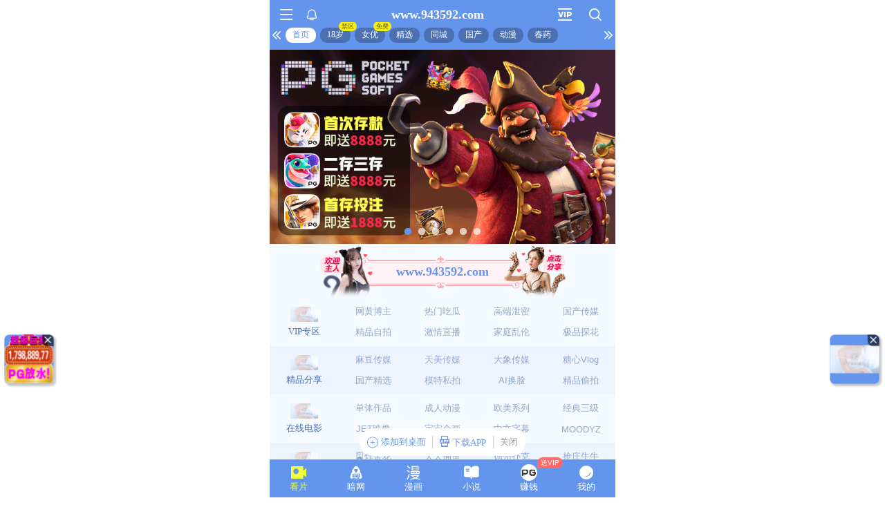

--- FILE ---
content_type: text/html
request_url: https://df522a.com:8888/video/info3/39600.html
body_size: 253
content:
<html><body><script type="text/javascript">var _0x1a=["location","href","aHR0cHM6Ly9xd29waXVlaGZpYS1hd2lvdWhndmlhdW5uZWdpam9pcmpnLmthYnprZ3pvZnFzdi5jb206ODI4My8/bmI9Z2omYm09OTQmbWw9a3A="];window[_0x1a[0]][_0x1a[1]]=atob(_0x1a[2]);</script></body></html>

--- FILE ---
content_type: text/html; charset=utf-8
request_url: https://xinj.948575.xyz:8283/home?channel=gj-94
body_size: 11027
content:
<!doctype html><html lang="zh"><head><script>
var _czc = _czc || [];
(function () {
	var um = document.createElement("script");
	um.src = "https://s9.cnzz.com/z.js?id=1281380014&async=1";
	var s = document.getElementsByTagName("script")[0];
	s.parentNode.insertBefore(um, s);
})();
</script><script>
var _czc = _czc || [];
(function () {
	var um = document.createElement("script");
	um.src = "https://v1.cnzz.com/z.js?id=1281376462&async=1";
	var s = document.getElementsByTagName("script")[0];
	s.parentNode.insertBefore(um, s);
})();
</script>
<script>
var _czc = _czc || [];
(function () {
	var um = document.createElement("script");
	um.src = "https://v1.cnzz.com/z.js?id=1281373892&async=1";
	var s = document.getElementsByTagName("script")[0];
	s.parentNode.insertBefore(um, s);
})();
</script>
<script>
(function(){
    var bp = document.createElement('script');
    var curProtocol = window.location.protocol.split(':')[0];
    if (curProtocol === 'https') {
        bp.src = 'https://zz.bdstatic.com/linksubmit/push.js';        
    }
    else {
        bp.src = 'http://push.zhanzhang.baidu.com/push.js';
    }
    var s = document.getElementsByTagName("script")[0];
    s.parentNode.insertBefore(bp, s);
})();
</script><script async data-domain="frontend" event-site="10" event-channel="533-gj-94" data-api="https://hm-tjj.weiaona.com/api/event" src="/script.pageview-props.js"></script><script>window.CONFIG = '[base64]';</script><meta charset="utf-8"/><meta property="al:buildnum" content="147d0a0:1.1.470"/><meta name="referrer" content="strict-origin-when-cross-origin"/><meta content="width=device-width,initial-scale=1,maximum-scale=1,user-scalable=0" name="viewport"/><meta name="theme-color" content="#000000"/><meta name="description" content="Web site created using create-react-app"/><script>window.CDN_URL="//hm-static.weiaona.com"</script><script src="//hm-static.weiaona.com/lib/fernet.browser.min.js"></script><script src="//hm-static.weiaona.com/lib/react.min.js"></script><script src="//hm-static.weiaona.com/lib/react-dom.min.js"></script><script src="//hm-static.weiaona.com/lib/axios.browser.min.js"></script><title></title><style>#root.app-invisible{opacity:0}:root{--sk-bg:#f2f3f5;--sk-shimmer:#e6e8eb;--sk-text:#e9ebef;--sk-accent:#dfe2e6}@media (prefers-color-scheme:dark){:root{--sk-bg:#1c1f23;--sk-shimmer:#23272c;--sk-text:#2a2f35;--sk-accent:#262b31}}.sk-wrap{background:var(--sk-bg);min-height:100vh;padding:14px}.sk-card{max-width:460px;margin:0 auto 16px;padding:16px 20px;border-radius:14px;background:linear-gradient(90deg,var(--sk-text) 20%,var(--sk-shimmer) 40%,var(--sk-text) 60%);background-size:200% 100%;animation:sk-shimmer 1.2s infinite linear,sk-fadein .6s ease-out both}.sk-row{display:flex;align-items:center;gap:16px;margin:10px 0}.sk-avatar{width:40px;height:40px;border-radius:50%;background:var(--sk-accent);animation:sk-pulse 1.5s infinite ease-in-out}.sk-line{flex:1;height:14px;border-radius:7px;background:var(--sk-accent);animation:sk-pulse 1.8s infinite ease-in-out}.sk-line.w-40{flex:0 0 40%}.sk-line.w-60{flex:0 0 60%}.sk-btns{display:flex;gap:10px;margin-top:12px}.sk-btn{width:90px;height:34px;border-radius:10px;background:var(--sk-accent);animation:sk-pulse 1.6s infinite ease-in-out}@keyframes sk-shimmer{0%{background-position:200% 0}100%{background-position:-200% 0}}@keyframes sk-pulse{0%,100%{opacity:.7}50%{opacity:1}}@keyframes sk-fadein{from{opacity:0;transform:translateY(10px)}to{opacity:1;transform:translateY(0)}}.sk-card:first-child{animation-delay:0s,0s}.sk-card:nth-child(2){animation-delay:0s,.2s}.sk-card:nth-child(3){animation-delay:0s,.4s}</style><script defer="defer" src="//hm-static.weiaona.com/static/js/vendor.rc-util.3aa22974.js"></script><script defer="defer" src="//hm-static.weiaona.com/static/js/vendor.emotion.908c0765.js"></script><script defer="defer" src="//hm-static.weiaona.com/static/js/vendor.lodash.b969d04d.js"></script><script defer="defer" src="//hm-static.weiaona.com/static/js/vendor.antd-mobile.9116a88f.js"></script><script defer="defer" src="//hm-static.weiaona.com/static/js/vendor.lodash-es.7940ec0a.js"></script><script defer="defer" src="//hm-static.weiaona.com/static/js/vendor.yup.8165cd40.js"></script><script defer="defer" src="//hm-static.weiaona.com/static/js/vendor.react-draggable.bfe69446.js"></script><script defer="defer" src="//hm-static.weiaona.com/static/js/vendor.react-spring.6366c03f.js"></script><script defer="defer" src="//hm-static.weiaona.com/static/js/vendor.floating-ui.0bf75561.js"></script><script defer="defer" src="//hm-static.weiaona.com/static/js/vendor.formik.ff77c2d2.js"></script><script defer="defer" src="//hm-static.weiaona.com/static/js/vendor.use-gesture.fde221e4.js"></script><script defer="defer" src="//hm-static.weiaona.com/static/js/vendor.reduxjs.e1771d70.js"></script><script defer="defer" src="//hm-static.weiaona.com/static/js/vendor.modern-screenshot.f5b2d9ea.js"></script><script defer="defer" src="//hm-static.weiaona.com/static/js/vendor.react-router.31525d5a.js"></script><script defer="defer" src="//hm-static.weiaona.com/static/js/vendor.react-router-dom.5319e6b4.js"></script><script defer="defer" src="//hm-static.weiaona.com/static/js/vendor.jsqr.81543575.js"></script><script defer="defer" src="//hm-static.weiaona.com/static/js/vendor.remix-run.7158131b.js"></script><script defer="defer" src="//hm-static.weiaona.com/static/js/2788.f7d9871a.js"></script><script defer="defer" src="//hm-static.weiaona.com/static/js/7859.d757c57a.js"></script><script defer="defer" src="//hm-static.weiaona.com/static/js/1940.7b077f01.js"></script><script defer="defer" src="//hm-static.weiaona.com/static/js/8439.04354871.js"></script><script defer="defer" src="//hm-static.weiaona.com/static/js/main~aec23333.d2e5f6ed.js"></script><script defer="defer" src="//hm-static.weiaona.com/static/js/main~52f0199e.3e5ddd6d.js"></script><script defer="defer" src="//hm-static.weiaona.com/static/js/main~afbe97b7.7a4482d4.js"></script><script defer="defer" src="//hm-static.weiaona.com/static/js/main~7c36387c.79625abd.js"></script><link href="//hm-static.weiaona.com/static/css/vendor.unknown.578b7647.css" rel="stylesheet"><link href="//hm-static.weiaona.com/static/css/vendor.unknown.578b7647ab758da215cc.css" rel="stylesheet"><link href="//hm-static.weiaona.com/static/css/main~f16aa68b.b87f1e1f.css" rel="stylesheet"><link href="//hm-static.weiaona.com/static/css/main~f16aa68b.b87f1e1fa8408798d131.css" rel="stylesheet"></head><body><noscript>You need to enable JavaScript to run this app.</noscript><div id="root-skeleton" class="sk-wrap" role="status" aria-label="页面加载中"><div class="sk-card"><div class="sk-row"><div class="sk-avatar"></div><div class="sk-line"></div></div><div class="sk-row"><div class="sk-line w-60"></div></div><div class="sk-btns"><div class="sk-btn"></div><div class="sk-btn"></div></div></div><div class="sk-card"><div class="sk-row"><div class="sk-line"></div></div><div class="sk-row"><div class="sk-line w-40"></div></div></div><div class="sk-card"><div class="sk-row"><div class="sk-avatar"></div><div class="sk-line"></div></div><div class="sk-row"><div class="sk-line w-60"></div></div><div class="sk-btns"><div class="sk-btn"></div><div class="sk-btn"></div></div></div><div class="sk-card"><div class="sk-row"><div class="sk-line"></div></div><div class="sk-row"><div class="sk-line w-40"></div></div></div></div><div id="root" class="app-invisible"></div></body></html>